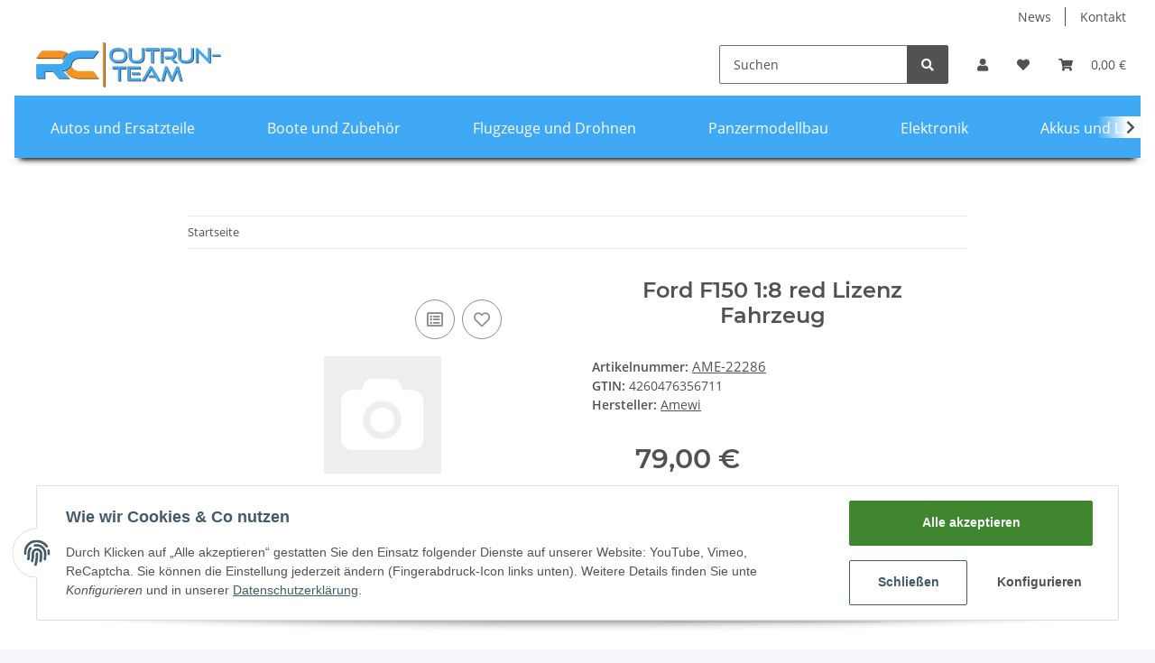

--- FILE ---
content_type: text/javascript
request_url: https://www.outrun-team.de/templates/NOVAChild/js/custom.js?v=1.0.0
body_size: 254
content:
window.onload = function() {
    var divs = document.getElementsByTagName("div");

    for (var i = 0; i < divs.length; i++) {
        for (var j = 0; j < divs[i].childNodes.length; j++) {
            var node = divs[i].childNodes[j];

            // Prüfen, ob der Knoten ein Textknoten ist
            if (node.nodeType === Node.TEXT_NODE) {
                // Ersetze den spezifischen Text im Textknoten
                node.nodeValue = node.nodeValue.replace("E-Mail: info@outrun-team.de", "E-Mail: info@outrun-team.de * Bearbeitungszeit bis zu 2 Wochen **schnellere Antworten erhalten Sie unter der Email Adresse auf Ihrer Rechnung ");
            }
        }
    }
}


--- FILE ---
content_type: text/javascript
request_url: https://www.outrun-team.de/templates/NOVAChild/js/ot-links.js
body_size: 250
content:


function uniqueArray(value, index, self) {
    return self.indexOf(value) === index;
}


    var skufind = $("a.findsku").map(function () {
        return $(this).attr('href')
    }).get();

    var unique = JSON.stringify(skufind.filter(uniqueArray).sort());


    $.get( "/ot-links.json", function( data ) {      


        $.each(data, function (sku, newurl) {
            // console.log('art:' + sku + ', url:' + newurl);
            
            if (newurl === null) {
                $('a.findsku[href*="' + "'" + sku + "'" + '"]').removeAttr('href').css({'display': 'default'});
            } else {
                $('a.findsku[href*="' + "'" + sku + "'" + '"]')
                    .attr('href', newurl)
                    .attr('target', '_blank');
            }
            
        });
    });
